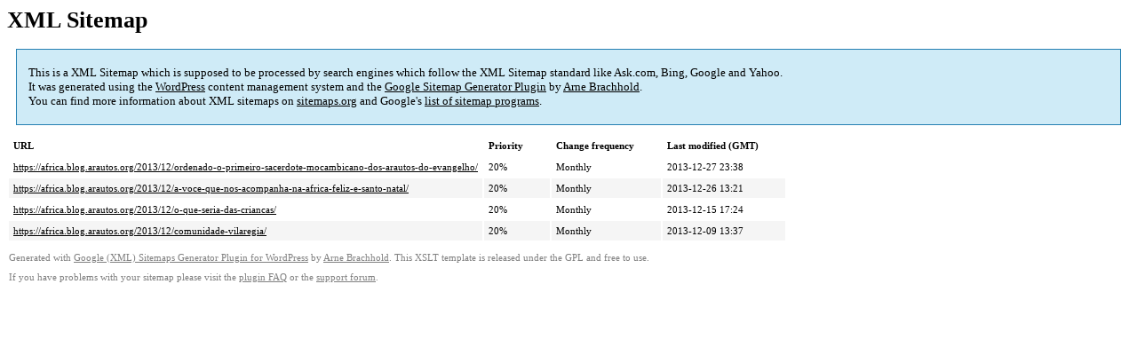

--- FILE ---
content_type: text/xml; charset=utf-8
request_url: https://africa.blog.arautos.org/sitemap-pt-post-2013-12.html
body_size: 441
content:
<?xml version="1.0" encoding="UTF-8"?><?xml-stylesheet type="text/xsl" href="https://africa.blog.arautos.org/wp-content/plugins/google-sitemap-generator/sitemap.xsl"?><!-- sitemap-generator-url="http://www.arnebrachhold.de" sitemap-generator-version="4.1.1" -->
<!-- generated-on="20 January, 2026 9:45" -->
<urlset xmlns:xsi="http://www.w3.org/2001/XMLSchema-instance" xsi:schemaLocation="http://www.sitemaps.org/schemas/sitemap/0.9 http://www.sitemaps.org/schemas/sitemap/0.9/sitemap.xsd" xmlns="http://www.sitemaps.org/schemas/sitemap/0.9">	<url>
		<loc>https://africa.blog.arautos.org/2013/12/ordenado-o-primeiro-sacerdote-mocambicano-dos-arautos-do-evangelho/</loc>
		<lastmod>2013-12-27T23:38:10+00:00</lastmod>
		<changefreq>monthly</changefreq>
		<priority>0.2</priority>
	</url>
	<url>
		<loc>https://africa.blog.arautos.org/2013/12/a-voce-que-nos-acompanha-na-africa-feliz-e-santo-natal/</loc>
		<lastmod>2013-12-26T13:21:10+00:00</lastmod>
		<changefreq>monthly</changefreq>
		<priority>0.2</priority>
	</url>
	<url>
		<loc>https://africa.blog.arautos.org/2013/12/o-que-seria-das-criancas/</loc>
		<lastmod>2013-12-15T17:24:54+00:00</lastmod>
		<changefreq>monthly</changefreq>
		<priority>0.2</priority>
	</url>
	<url>
		<loc>https://africa.blog.arautos.org/2013/12/comunidade-vilaregia/</loc>
		<lastmod>2013-12-09T13:37:26+00:00</lastmod>
		<changefreq>monthly</changefreq>
		<priority>0.2</priority>
	</url>
</urlset><!-- Request ID: fee5e29d672c124e0893e9b61b4a38aa; Queries for sitemap: 4; Total queries: 70; Seconds: 0.01; Memory for sitemap: 0MB; Total memory: 6MB -->
